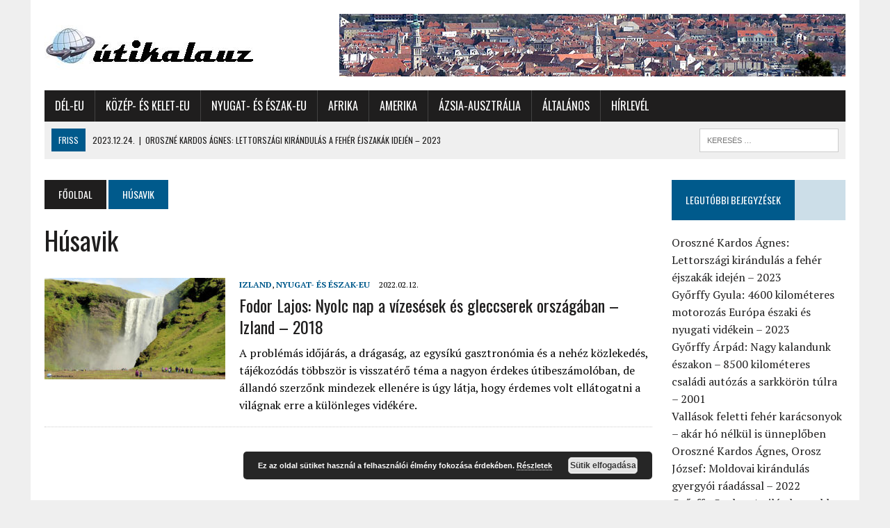

--- FILE ---
content_type: text/html; charset=UTF-8
request_url: http://www.utikalauz.hu/tag/husavik/
body_size: 12277
content:
<!DOCTYPE html>
<html class="no-js" lang="hu-HU">
<head>
<meta charset="UTF-8">
<meta name="viewport" content="width=device-width, initial-scale=1.0">
<link rel="profile" href="http://gmpg.org/xfn/11" />
<link rel="pingback" href="http://www.utikalauz.hu/xmlrpc.php" />
<title>Húsavik &#8211; Útikalauz</title>
<meta name='robots' content='max-image-preview:large' />
	<style>img:is([sizes="auto" i], [sizes^="auto," i]) { contain-intrinsic-size: 3000px 1500px }</style>
	<link rel='dns-prefetch' href='//fonts.googleapis.com' />
<link rel="alternate" type="application/rss+xml" title="Útikalauz &raquo; hírcsatorna" href="http://www.utikalauz.hu/feed/" />
<link rel="alternate" type="application/rss+xml" title="Útikalauz &raquo; hozzászólás hírcsatorna" href="http://www.utikalauz.hu/comments/feed/" />
<link rel="alternate" type="application/rss+xml" title="Útikalauz &raquo; Húsavik címke hírcsatorna" href="http://www.utikalauz.hu/tag/husavik/feed/" />
<script type="text/javascript">
/* <![CDATA[ */
window._wpemojiSettings = {"baseUrl":"https:\/\/s.w.org\/images\/core\/emoji\/16.0.1\/72x72\/","ext":".png","svgUrl":"https:\/\/s.w.org\/images\/core\/emoji\/16.0.1\/svg\/","svgExt":".svg","source":{"concatemoji":"http:\/\/www.utikalauz.hu\/wp-includes\/js\/wp-emoji-release.min.js?ver=6.8.3"}};
/*! This file is auto-generated */
!function(s,n){var o,i,e;function c(e){try{var t={supportTests:e,timestamp:(new Date).valueOf()};sessionStorage.setItem(o,JSON.stringify(t))}catch(e){}}function p(e,t,n){e.clearRect(0,0,e.canvas.width,e.canvas.height),e.fillText(t,0,0);var t=new Uint32Array(e.getImageData(0,0,e.canvas.width,e.canvas.height).data),a=(e.clearRect(0,0,e.canvas.width,e.canvas.height),e.fillText(n,0,0),new Uint32Array(e.getImageData(0,0,e.canvas.width,e.canvas.height).data));return t.every(function(e,t){return e===a[t]})}function u(e,t){e.clearRect(0,0,e.canvas.width,e.canvas.height),e.fillText(t,0,0);for(var n=e.getImageData(16,16,1,1),a=0;a<n.data.length;a++)if(0!==n.data[a])return!1;return!0}function f(e,t,n,a){switch(t){case"flag":return n(e,"\ud83c\udff3\ufe0f\u200d\u26a7\ufe0f","\ud83c\udff3\ufe0f\u200b\u26a7\ufe0f")?!1:!n(e,"\ud83c\udde8\ud83c\uddf6","\ud83c\udde8\u200b\ud83c\uddf6")&&!n(e,"\ud83c\udff4\udb40\udc67\udb40\udc62\udb40\udc65\udb40\udc6e\udb40\udc67\udb40\udc7f","\ud83c\udff4\u200b\udb40\udc67\u200b\udb40\udc62\u200b\udb40\udc65\u200b\udb40\udc6e\u200b\udb40\udc67\u200b\udb40\udc7f");case"emoji":return!a(e,"\ud83e\udedf")}return!1}function g(e,t,n,a){var r="undefined"!=typeof WorkerGlobalScope&&self instanceof WorkerGlobalScope?new OffscreenCanvas(300,150):s.createElement("canvas"),o=r.getContext("2d",{willReadFrequently:!0}),i=(o.textBaseline="top",o.font="600 32px Arial",{});return e.forEach(function(e){i[e]=t(o,e,n,a)}),i}function t(e){var t=s.createElement("script");t.src=e,t.defer=!0,s.head.appendChild(t)}"undefined"!=typeof Promise&&(o="wpEmojiSettingsSupports",i=["flag","emoji"],n.supports={everything:!0,everythingExceptFlag:!0},e=new Promise(function(e){s.addEventListener("DOMContentLoaded",e,{once:!0})}),new Promise(function(t){var n=function(){try{var e=JSON.parse(sessionStorage.getItem(o));if("object"==typeof e&&"number"==typeof e.timestamp&&(new Date).valueOf()<e.timestamp+604800&&"object"==typeof e.supportTests)return e.supportTests}catch(e){}return null}();if(!n){if("undefined"!=typeof Worker&&"undefined"!=typeof OffscreenCanvas&&"undefined"!=typeof URL&&URL.createObjectURL&&"undefined"!=typeof Blob)try{var e="postMessage("+g.toString()+"("+[JSON.stringify(i),f.toString(),p.toString(),u.toString()].join(",")+"));",a=new Blob([e],{type:"text/javascript"}),r=new Worker(URL.createObjectURL(a),{name:"wpTestEmojiSupports"});return void(r.onmessage=function(e){c(n=e.data),r.terminate(),t(n)})}catch(e){}c(n=g(i,f,p,u))}t(n)}).then(function(e){for(var t in e)n.supports[t]=e[t],n.supports.everything=n.supports.everything&&n.supports[t],"flag"!==t&&(n.supports.everythingExceptFlag=n.supports.everythingExceptFlag&&n.supports[t]);n.supports.everythingExceptFlag=n.supports.everythingExceptFlag&&!n.supports.flag,n.DOMReady=!1,n.readyCallback=function(){n.DOMReady=!0}}).then(function(){return e}).then(function(){var e;n.supports.everything||(n.readyCallback(),(e=n.source||{}).concatemoji?t(e.concatemoji):e.wpemoji&&e.twemoji&&(t(e.twemoji),t(e.wpemoji)))}))}((window,document),window._wpemojiSettings);
/* ]]> */
</script>
<link rel='stylesheet' id='wordpress-language-css' href='http://www.utikalauz.hu/wp-content/plugins/wordpress-language/res/css/style.css?ver=1.2.1' type='text/css' media='all' />
<style id='wp-emoji-styles-inline-css' type='text/css'>

	img.wp-smiley, img.emoji {
		display: inline !important;
		border: none !important;
		box-shadow: none !important;
		height: 1em !important;
		width: 1em !important;
		margin: 0 0.07em !important;
		vertical-align: -0.1em !important;
		background: none !important;
		padding: 0 !important;
	}
</style>
<link rel='stylesheet' id='mh-style-css' href='http://www.utikalauz.hu/wp-content/themes/mh_newsdesk/style.css?ver=1.2.2' type='text/css' media='all' />
<link rel='stylesheet' id='mh-font-awesome-css' href='http://www.utikalauz.hu/wp-content/themes/mh_newsdesk/includes/font-awesome.min.css' type='text/css' media='all' />
<link rel='stylesheet' id='mh-google-fonts-css' href='https://fonts.googleapis.com/css?family=PT+Serif:300,400,400italic,600,700%7cOswald:300,400,400italic,600,700' type='text/css' media='all' />
<script type="text/javascript" src="http://www.utikalauz.hu/wp-includes/js/jquery/jquery.min.js?ver=3.7.1" id="jquery-core-js"></script>
<script type="text/javascript" src="http://www.utikalauz.hu/wp-includes/js/jquery/jquery-migrate.min.js?ver=3.4.1" id="jquery-migrate-js"></script>
<script type="text/javascript" src="http://www.utikalauz.hu/wp-content/themes/mh_newsdesk/js/scripts.js?ver=6.8.3" id="mh-scripts-js"></script>
<link rel="https://api.w.org/" href="http://www.utikalauz.hu/wp-json/" /><link rel="alternate" title="JSON" type="application/json" href="http://www.utikalauz.hu/wp-json/wp/v2/tags/469" /><link rel="EditURI" type="application/rsd+xml" title="RSD" href="http://www.utikalauz.hu/xmlrpc.php?rsd" />
<meta name="generator" content="WordPress 6.8.3" />
<!--[if lt IE 9]>
<script src="http://www.utikalauz.hu/wp-content/themes/mh_newsdesk/js/css3-mediaqueries.js"></script>
<![endif]-->
<link rel="icon" href="http://www.utikalauz.hu/wp-content/uploads/2016/01/cropped-utikalauz70x70-32x32.gif" sizes="32x32" />
<link rel="icon" href="http://www.utikalauz.hu/wp-content/uploads/2016/01/cropped-utikalauz70x70-192x192.gif" sizes="192x192" />
<link rel="apple-touch-icon" href="http://www.utikalauz.hu/wp-content/uploads/2016/01/cropped-utikalauz70x70-180x180.gif" />
<meta name="msapplication-TileImage" content="http://www.utikalauz.hu/wp-content/uploads/2016/01/cropped-utikalauz70x70-270x270.gif" />
</head>
<body class="archive tag tag-husavik tag-469 wp-theme-mh_newsdesk mh-right-sb">
<div id="mh-wrapper">
<header class="mh-header">
	<div class="header-wrap clearfix">
				<div class="mh-col mh-1-3 header-logo">
			<a href="http://www.utikalauz.hu/" title="Útikalauz" rel="home">
<div class="logo-wrap" role="banner">
<img src="http://www.utikalauz.hu/wp-content/uploads/2016/02/cropped-Utikalauz-gomb2.jpg" height="81" width="300" alt="Útikalauz" />
</div>
</a>
		</div>
		<aside id="text-15" class="mh-col mh-2-3 widget_text"><div class="header-ad">			<div class="textwidget"><img src="http://www.utikalauz.hu/kepek/fej/Sopron.jpg" order="0"></div>
		</div></aside>	</div>
	<div class="header-menu clearfix">
		<nav class="main-nav clearfix">
			<div class="menu-fomenu-container"><ul id="menu-fomenu" class="menu"><li id="menu-item-28" class="menu-item menu-item-type-taxonomy menu-item-object-category menu-item-has-children menu-item-28"><a href="http://www.utikalauz.hu/./del-eu/">Dél-Eu</a>
<ul class="sub-menu">
	<li id="menu-item-1725" class="menu-item menu-item-type-taxonomy menu-item-object-category menu-item-1725"><a href="http://www.utikalauz.hu/./albania_/">Albánia</a></li>
	<li id="menu-item-1726" class="menu-item menu-item-type-taxonomy menu-item-object-category menu-item-1726"><a href="http://www.utikalauz.hu/./bosznia-hercegovina_/">Bosznia-Hercegovina</a></li>
	<li id="menu-item-1727" class="menu-item menu-item-type-taxonomy menu-item-object-category menu-item-1727"><a href="http://www.utikalauz.hu/./bulgaria_/">Bulgária</a></li>
	<li id="menu-item-1728" class="menu-item menu-item-type-taxonomy menu-item-object-category menu-item-1728"><a href="http://www.utikalauz.hu/./ciprus_/">Ciprus</a></li>
	<li id="menu-item-1729" class="menu-item menu-item-type-taxonomy menu-item-object-category menu-item-1729"><a href="http://www.utikalauz.hu/./gibraltar_/">Gibraltár</a></li>
	<li id="menu-item-1730" class="menu-item menu-item-type-taxonomy menu-item-object-category menu-item-1730"><a href="http://www.utikalauz.hu/./gorogorszag_/">Görögország</a></li>
	<li id="menu-item-1731" class="menu-item menu-item-type-taxonomy menu-item-object-category menu-item-1731"><a href="http://www.utikalauz.hu/./horvatorszag_/">Horvátország</a></li>
	<li id="menu-item-1732" class="menu-item menu-item-type-taxonomy menu-item-object-category menu-item-1732"><a href="http://www.utikalauz.hu/./macedonia_/">Macedónia</a></li>
	<li id="menu-item-1733" class="menu-item menu-item-type-taxonomy menu-item-object-category menu-item-1733"><a href="http://www.utikalauz.hu/./malta_/">Málta</a></li>
	<li id="menu-item-1734" class="menu-item menu-item-type-taxonomy menu-item-object-category menu-item-1734"><a href="http://www.utikalauz.hu/./marokko_/">Marokkó</a></li>
	<li id="menu-item-1735" class="menu-item menu-item-type-taxonomy menu-item-object-category menu-item-1735"><a href="http://www.utikalauz.hu/./montenegro_/">Montenegró</a></li>
	<li id="menu-item-1736" class="menu-item menu-item-type-taxonomy menu-item-object-category menu-item-1736"><a href="http://www.utikalauz.hu/./olaszorszag_/">Olaszország</a></li>
	<li id="menu-item-1737" class="menu-item menu-item-type-taxonomy menu-item-object-category menu-item-1737"><a href="http://www.utikalauz.hu/./portugalia_/">Portugália</a></li>
	<li id="menu-item-1738" class="menu-item menu-item-type-taxonomy menu-item-object-category menu-item-1738"><a href="http://www.utikalauz.hu/./spanyolorszag_/">Spanyolország</a></li>
	<li id="menu-item-1739" class="menu-item menu-item-type-taxonomy menu-item-object-category menu-item-1739"><a href="http://www.utikalauz.hu/./szerbia_/">Szerbia</a></li>
	<li id="menu-item-1740" class="menu-item menu-item-type-taxonomy menu-item-object-category menu-item-1740"><a href="http://www.utikalauz.hu/./szlovenia_/">Szlovénia</a></li>
</ul>
</li>
<li id="menu-item-29" class="menu-item menu-item-type-taxonomy menu-item-object-category menu-item-has-children menu-item-29"><a href="http://www.utikalauz.hu/./kozep-es-kelet-eu/">Közép- és Kelet-Eu</a>
<ul class="sub-menu">
	<li id="menu-item-1716" class="menu-item menu-item-type-taxonomy menu-item-object-category menu-item-1716"><a href="http://www.utikalauz.hu/./ausztria_/">Ausztria</a></li>
	<li id="menu-item-1717" class="menu-item menu-item-type-taxonomy menu-item-object-category menu-item-1717"><a href="http://www.utikalauz.hu/./csehorszag_/">Csehország</a></li>
	<li id="menu-item-1718" class="menu-item menu-item-type-taxonomy menu-item-object-category menu-item-1718"><a href="http://www.utikalauz.hu/./gruzia_/">Grúzia</a></li>
	<li id="menu-item-1719" class="menu-item menu-item-type-taxonomy menu-item-object-category menu-item-1719"><a href="http://www.utikalauz.hu/./lengyelorszag_/">Lengyelország</a></li>
	<li id="menu-item-1720" class="menu-item menu-item-type-taxonomy menu-item-object-category menu-item-1720"><a href="http://www.utikalauz.hu/./magyarorszag_/">Magyarország</a></li>
	<li id="menu-item-6507" class="menu-item menu-item-type-taxonomy menu-item-object-category menu-item-6507"><a href="http://www.utikalauz.hu/./moldova/">Moldova</a></li>
	<li id="menu-item-1721" class="menu-item menu-item-type-taxonomy menu-item-object-category menu-item-1721"><a href="http://www.utikalauz.hu/./oroszorszag_/">Oroszország</a></li>
	<li id="menu-item-1722" class="menu-item menu-item-type-taxonomy menu-item-object-category menu-item-1722"><a href="http://www.utikalauz.hu/./romania_/">Románia</a></li>
	<li id="menu-item-1723" class="menu-item menu-item-type-taxonomy menu-item-object-category menu-item-1723"><a href="http://www.utikalauz.hu/./szlovakia_/">Szlovákia</a></li>
	<li id="menu-item-1724" class="menu-item menu-item-type-taxonomy menu-item-object-category menu-item-1724"><a href="http://www.utikalauz.hu/./ukrajna_/">Ukrajna</a></li>
</ul>
</li>
<li id="menu-item-30" class="menu-item menu-item-type-taxonomy menu-item-object-category menu-item-has-children menu-item-30"><a href="http://www.utikalauz.hu/./nyugat-es-eszak-eu/">Nyugat- és Észak-Eu</a>
<ul class="sub-menu">
	<li id="menu-item-1741" class="menu-item menu-item-type-taxonomy menu-item-object-category menu-item-1741"><a href="http://www.utikalauz.hu/./andorra_/">Andorra</a></li>
	<li id="menu-item-1742" class="menu-item menu-item-type-taxonomy menu-item-object-category menu-item-1742"><a href="http://www.utikalauz.hu/./belgium_/">Belgium</a></li>
	<li id="menu-item-1743" class="menu-item menu-item-type-taxonomy menu-item-object-category menu-item-1743"><a href="http://www.utikalauz.hu/./dania_/">Dánia</a></li>
	<li id="menu-item-1744" class="menu-item menu-item-type-taxonomy menu-item-object-category menu-item-1744"><a href="http://www.utikalauz.hu/./esztorszag_/">Észtország</a></li>
	<li id="menu-item-1745" class="menu-item menu-item-type-taxonomy menu-item-object-category menu-item-1745"><a href="http://www.utikalauz.hu/./finnorszag_/">Finnország</a></li>
	<li id="menu-item-1746" class="menu-item menu-item-type-taxonomy menu-item-object-category menu-item-1746"><a href="http://www.utikalauz.hu/./franciaorszag_/">Franciaország</a></li>
	<li id="menu-item-1747" class="menu-item menu-item-type-taxonomy menu-item-object-category menu-item-1747"><a href="http://www.utikalauz.hu/./hollandia_/">Hollandia</a></li>
	<li id="menu-item-1748" class="menu-item menu-item-type-taxonomy menu-item-object-category menu-item-1748"><a href="http://www.utikalauz.hu/./irorszag_/">Írország</a></li>
	<li id="menu-item-1749" class="menu-item menu-item-type-taxonomy menu-item-object-category menu-item-1749"><a href="http://www.utikalauz.hu/./izland_/">Izland</a></li>
	<li id="menu-item-1750" class="menu-item menu-item-type-taxonomy menu-item-object-category menu-item-1750"><a href="http://www.utikalauz.hu/./lettorszag_/">Lettország</a></li>
	<li id="menu-item-1751" class="menu-item menu-item-type-taxonomy menu-item-object-category menu-item-1751"><a href="http://www.utikalauz.hu/./litvania_/">Litvánia</a></li>
	<li id="menu-item-1752" class="menu-item menu-item-type-taxonomy menu-item-object-category menu-item-1752"><a href="http://www.utikalauz.hu/./luxemburg_/">Luxemburg</a></li>
	<li id="menu-item-1753" class="menu-item menu-item-type-taxonomy menu-item-object-category menu-item-1753"><a href="http://www.utikalauz.hu/./nagy-britannia_/">Nagy-Britannia</a></li>
	<li id="menu-item-1754" class="menu-item menu-item-type-taxonomy menu-item-object-category menu-item-1754"><a href="http://www.utikalauz.hu/./nemetorszag_/">Németország</a></li>
	<li id="menu-item-1755" class="menu-item menu-item-type-taxonomy menu-item-object-category menu-item-1755"><a href="http://www.utikalauz.hu/./norvegia_/">Norvégia</a></li>
	<li id="menu-item-1756" class="menu-item menu-item-type-taxonomy menu-item-object-category menu-item-1756"><a href="http://www.utikalauz.hu/./svajc_/">Svájc</a></li>
	<li id="menu-item-1757" class="menu-item menu-item-type-taxonomy menu-item-object-category menu-item-1757"><a href="http://www.utikalauz.hu/./svedorszag_/">Svédország</a></li>
</ul>
</li>
<li id="menu-item-24" class="menu-item menu-item-type-taxonomy menu-item-object-category menu-item-has-children menu-item-24"><a href="http://www.utikalauz.hu/./afrika/">Afrika</a>
<ul class="sub-menu">
	<li id="menu-item-1758" class="menu-item menu-item-type-taxonomy menu-item-object-category menu-item-1758"><a href="http://www.utikalauz.hu/./del-afrika_/">Dél-Afrika</a></li>
	<li id="menu-item-1759" class="menu-item menu-item-type-taxonomy menu-item-object-category menu-item-1759"><a href="http://www.utikalauz.hu/./egyiptom_/">Egyiptom</a></li>
	<li id="menu-item-1760" class="menu-item menu-item-type-taxonomy menu-item-object-category menu-item-1760"><a href="http://www.utikalauz.hu/./emiratusok-dubai_/">Emirátusok &#8211; Dubai</a></li>
	<li id="menu-item-1761" class="menu-item menu-item-type-taxonomy menu-item-object-category menu-item-1761"><a href="http://www.utikalauz.hu/./kamerun_/">Kamerun</a></li>
	<li id="menu-item-1762" class="menu-item menu-item-type-taxonomy menu-item-object-category menu-item-1762"><a href="http://www.utikalauz.hu/./kenya_/">Kenya</a></li>
	<li id="menu-item-1763" class="menu-item menu-item-type-taxonomy menu-item-object-category menu-item-1763"><a href="http://www.utikalauz.hu/./laosz_/">Laosz</a></li>
	<li id="menu-item-1764" class="menu-item menu-item-type-taxonomy menu-item-object-category menu-item-1764"><a href="http://www.utikalauz.hu/./libia_/">Líbia</a></li>
	<li id="menu-item-1765" class="menu-item menu-item-type-taxonomy menu-item-object-category menu-item-1765"><a href="http://www.utikalauz.hu/./mozambik_/">Mozambik</a></li>
	<li id="menu-item-1766" class="menu-item menu-item-type-taxonomy menu-item-object-category menu-item-1766"><a href="http://www.utikalauz.hu/./namibia_/">Namíbia</a></li>
	<li id="menu-item-6371" class="menu-item menu-item-type-taxonomy menu-item-object-category menu-item-6371"><a href="http://www.utikalauz.hu/./seychelle/">Seychelle-szigetek</a></li>
	<li id="menu-item-1767" class="menu-item menu-item-type-taxonomy menu-item-object-category menu-item-1767"><a href="http://www.utikalauz.hu/./szudan_/">Szudán</a></li>
	<li id="menu-item-1768" class="menu-item menu-item-type-taxonomy menu-item-object-category menu-item-1768"><a href="http://www.utikalauz.hu/./szvazifold_/">Szváziföld</a></li>
	<li id="menu-item-1769" class="menu-item menu-item-type-taxonomy menu-item-object-category menu-item-1769"><a href="http://www.utikalauz.hu/./tanzania_/">Tanzánia</a></li>
	<li id="menu-item-1770" class="menu-item menu-item-type-taxonomy menu-item-object-category menu-item-1770"><a href="http://www.utikalauz.hu/./tunezia_/">Tunézia</a></li>
</ul>
</li>
<li id="menu-item-26" class="menu-item menu-item-type-taxonomy menu-item-object-category menu-item-has-children menu-item-26"><a href="http://www.utikalauz.hu/./amerika_/">Amerika</a>
<ul class="sub-menu">
	<li id="menu-item-1771" class="menu-item menu-item-type-taxonomy menu-item-object-category menu-item-1771"><a href="http://www.utikalauz.hu/./brazilia_/">Brazília</a></li>
	<li id="menu-item-1772" class="menu-item menu-item-type-taxonomy menu-item-object-category menu-item-1772"><a href="http://www.utikalauz.hu/./chile_/">Chile</a></li>
	<li id="menu-item-1773" class="menu-item menu-item-type-taxonomy menu-item-object-category menu-item-1773"><a href="http://www.utikalauz.hu/./costa-rica_/">Costa Rica</a></li>
	<li id="menu-item-1774" class="menu-item menu-item-type-taxonomy menu-item-object-category menu-item-1774"><a href="http://www.utikalauz.hu/./kanada_/">Kanada</a></li>
	<li id="menu-item-1775" class="menu-item menu-item-type-taxonomy menu-item-object-category menu-item-1775"><a href="http://www.utikalauz.hu/./karib-tenger_/">Karib-tenger</a></li>
	<li id="menu-item-1776" class="menu-item menu-item-type-taxonomy menu-item-object-category menu-item-1776"><a href="http://www.utikalauz.hu/./kuba_/">Kuba</a></li>
	<li id="menu-item-1777" class="menu-item menu-item-type-taxonomy menu-item-object-category menu-item-1777"><a href="http://www.utikalauz.hu/./mexiko_/">Mexikó</a></li>
	<li id="menu-item-1778" class="menu-item menu-item-type-taxonomy menu-item-object-category menu-item-1778"><a href="http://www.utikalauz.hu/./peru_/">Peru</a></li>
	<li id="menu-item-1779" class="menu-item menu-item-type-taxonomy menu-item-object-category menu-item-1779"><a href="http://www.utikalauz.hu/./uruguay_/">Uruguay</a></li>
	<li id="menu-item-1780" class="menu-item menu-item-type-taxonomy menu-item-object-category menu-item-1780"><a href="http://www.utikalauz.hu/./usa_/">USA</a></li>
</ul>
</li>
<li id="menu-item-27" class="menu-item menu-item-type-taxonomy menu-item-object-category menu-item-has-children menu-item-27"><a href="http://www.utikalauz.hu/./azsia-ausztralia/">Ázsia-Ausztrália</a>
<ul class="sub-menu">
	<li id="menu-item-1781" class="menu-item menu-item-type-taxonomy menu-item-object-category menu-item-1781"><a href="http://www.utikalauz.hu/./ausztralia_/">Ausztrália</a></li>
	<li id="menu-item-4409" class="menu-item menu-item-type-taxonomy menu-item-object-category menu-item-4409"><a href="http://www.utikalauz.hu/./francia-polinezia/">Francia Polinézia</a></li>
	<li id="menu-item-1782" class="menu-item menu-item-type-taxonomy menu-item-object-category menu-item-1782"><a href="http://www.utikalauz.hu/./india_/">India</a></li>
	<li id="menu-item-1783" class="menu-item menu-item-type-taxonomy menu-item-object-category menu-item-1783"><a href="http://www.utikalauz.hu/./indonezia_/">Indonézia</a></li>
	<li id="menu-item-1784" class="menu-item menu-item-type-taxonomy menu-item-object-category menu-item-1784"><a href="http://www.utikalauz.hu/./iran_/">Irán</a></li>
	<li id="menu-item-1785" class="menu-item menu-item-type-taxonomy menu-item-object-category menu-item-1785"><a href="http://www.utikalauz.hu/./izrael_/">Izrael</a></li>
	<li id="menu-item-1786" class="menu-item menu-item-type-taxonomy menu-item-object-category menu-item-1786"><a href="http://www.utikalauz.hu/./japan_/">Japán</a></li>
	<li id="menu-item-1787" class="menu-item menu-item-type-taxonomy menu-item-object-category menu-item-1787"><a href="http://www.utikalauz.hu/./jordania_/">Jordánia</a></li>
	<li id="menu-item-1788" class="menu-item menu-item-type-taxonomy menu-item-object-category menu-item-1788"><a href="http://www.utikalauz.hu/./kambodzsa_/">Kambodzsa</a></li>
	<li id="menu-item-1789" class="menu-item menu-item-type-taxonomy menu-item-object-category menu-item-1789"><a href="http://www.utikalauz.hu/./kina-hong-kong_/">Kína &#8211; Hong Kong</a></li>
	<li id="menu-item-1790" class="menu-item menu-item-type-taxonomy menu-item-object-category menu-item-1790"><a href="http://www.utikalauz.hu/./libanon_/">Libanon</a></li>
	<li id="menu-item-1791" class="menu-item menu-item-type-taxonomy menu-item-object-category menu-item-1791"><a href="http://www.utikalauz.hu/./malajzia_/">Malajzia</a></li>
	<li id="menu-item-1792" class="menu-item menu-item-type-taxonomy menu-item-object-category menu-item-1792"><a href="http://www.utikalauz.hu/./maldiv-szigetek_/">Maldív-szigetek</a></li>
	<li id="menu-item-1793" class="menu-item menu-item-type-taxonomy menu-item-object-category menu-item-1793"><a href="http://www.utikalauz.hu/./sri-lanka_/">Sri Lanka</a></li>
	<li id="menu-item-1794" class="menu-item menu-item-type-taxonomy menu-item-object-category menu-item-1794"><a href="http://www.utikalauz.hu/./szingapur_/">Szingapúr</a></li>
	<li id="menu-item-1795" class="menu-item menu-item-type-taxonomy menu-item-object-category menu-item-1795"><a href="http://www.utikalauz.hu/./sziria_/">Szíria</a></li>
	<li id="menu-item-1796" class="menu-item menu-item-type-taxonomy menu-item-object-category menu-item-1796"><a href="http://www.utikalauz.hu/./thaifold_/">Thaiföld</a></li>
	<li id="menu-item-1797" class="menu-item menu-item-type-taxonomy menu-item-object-category menu-item-1797"><a href="http://www.utikalauz.hu/./torokorszag_/">Törökország</a></li>
	<li id="menu-item-1798" class="menu-item menu-item-type-taxonomy menu-item-object-category menu-item-1798"><a href="http://www.utikalauz.hu/./uj-zeland_/">Új-Zéland</a></li>
	<li id="menu-item-1799" class="menu-item menu-item-type-taxonomy menu-item-object-category menu-item-1799"><a href="http://www.utikalauz.hu/./vietnam_/">Vietnám</a></li>
</ul>
</li>
<li id="menu-item-25" class="menu-item menu-item-type-taxonomy menu-item-object-category menu-item-25"><a href="http://www.utikalauz.hu/./altalanos/">Általános</a></li>
<li id="menu-item-1987" class="menu-item menu-item-type-post_type menu-item-object-page menu-item-1987"><a href="http://www.utikalauz.hu/hirlevel/">Hírlevél</a></li>
</ul></div>		</nav>
		<div class="header-sub clearfix">
							<div id="ticker" class="news-ticker mh-col mh-2-3 clearfix">
			<span class="ticker-title">
			FRISS		</span>
		<ul class="ticker-content">			<li class="ticker-item">
				<a class="ticker-item-link" href="http://www.utikalauz.hu/nyugat-es-eszak-eu/oroszne-kardos-agnes-lettorszagi-kirandulas-a-feher-ejszakak-idejen-2023/" title="Oroszné Kardos Ágnes: Lettországi kirándulás a fehér éjszakák idején &#8211; 2023">
					<span class="ticker-item-date">2023.12.24.</span>
					<span class="ticker-item-separator">|</span>
					<span class="ticker-item-title">Oroszné Kardos Ágnes: Lettországi kirándulás a fehér éjszakák idején &#8211; 2023</span>
				</a>
			</li>			<li class="ticker-item">
				<a class="ticker-item-link" href="http://www.utikalauz.hu/nyugat-es-eszak-eu/negyezer-hatszaz-kilometeres-motorozas-europa-eszaki-es-nyugati-videkein-2023/" title="Győrffy Gyula: 4600 kilométeres motorozás Európa északi és nyugati vidékein &#8211; 2023">
					<span class="ticker-item-date">2023.12.09.</span>
					<span class="ticker-item-separator">|</span>
					<span class="ticker-item-title">Győrffy Gyula: 4600 kilométeres motorozás Európa északi és nyugati vidékein &#8211; 2023</span>
				</a>
			</li>			<li class="ticker-item">
				<a class="ticker-item-link" href="http://www.utikalauz.hu/nyugat-es-eszak-eu/gyorffy_arpad_nagy_utazasunk_eszakon_-_avagy_rovid_flort_skandinaviaval_-_2001/" title="Győrffy Árpád: Nagy kalandunk északon &#8211; 8500 kilométeres családi autózás a sarkkörön túlra &#8211; 2001">
					<span class="ticker-item-date">2023.11.17.</span>
					<span class="ticker-item-separator">|</span>
					<span class="ticker-item-title">Győrffy Árpád: Nagy kalandunk északon &#8211; 8500 kilométeres családi autózás a sarkkörön túlra &#8211; 2001</span>
				</a>
			</li>			<li class="ticker-item">
				<a class="ticker-item-link" href="http://www.utikalauz.hu/altalanos/vallasok-feletti-feher-karacsonyok-akar-ho-nelkul-is-unneploben/" title="Vallások feletti fehér karácsonyok &#8211; akár hó nélkül is ünneplőben">
					<span class="ticker-item-date">2022.12.21.</span>
					<span class="ticker-item-separator">|</span>
					<span class="ticker-item-title">Vallások feletti fehér karácsonyok &#8211; akár hó nélkül is ünneplőben</span>
				</a>
			</li>			<li class="ticker-item">
				<a class="ticker-item-link" href="http://www.utikalauz.hu/kozep-es-kelet-eu/oroszne-kardos-agnes-orosz-jozsef-moldovai-kirandulas-gyergyoi-raadassal-2022-moldova-romania/" title="Oroszné Kardos Ágnes, Orosz József:  Moldovai kirándulás gyergyói ráadással &#8211; 2022">
					<span class="ticker-item-date">2022.12.11.</span>
					<span class="ticker-item-separator">|</span>
					<span class="ticker-item-title">Oroszné Kardos Ágnes, Orosz József:  Moldovai kirándulás gyergyói ráadással &#8211; 2022</span>
				</a>
			</li>			<li class="ticker-item">
				<a class="ticker-item-link" href="http://www.utikalauz.hu/afrika/gyorffy-gyula-a-vilag-legszebb-szigetei-i-seychelle-szigetek-2022/" title="Győrffy Gyula &#8211; A világ legszebb szigetei I. &#8211; Seychelle-szigetek &#8211; 2022">
					<span class="ticker-item-date">2022.03.08.</span>
					<span class="ticker-item-separator">|</span>
					<span class="ticker-item-title">Győrffy Gyula &#8211; A világ legszebb szigetei I. &#8211; Seychelle-szigetek &#8211; 2022</span>
				</a>
			</li>			<li class="ticker-item">
				<a class="ticker-item-link" href="http://www.utikalauz.hu/azsia-ausztralia/gal-zoltan-gyorgy-az-oszi-japan-a-hegyeket-jarva-2017/" title="Gál Zoltán György: Az őszi Japán a hegyeket járva &#8211; 2017">
					<span class="ticker-item-date">2022.02.26.</span>
					<span class="ticker-item-separator">|</span>
					<span class="ticker-item-title">Gál Zoltán György: Az őszi Japán a hegyeket járva &#8211; 2017</span>
				</a>
			</li>			<li class="ticker-item">
				<a class="ticker-item-link" href="http://www.utikalauz.hu/kozep-es-kelet-eu/ligeti-zsuzsa-delnyugati-szomszedolas-horvatorszag-szlovenia-ausztria-2021/" title="Ligeti Zsuzsa: Délnyugati szomszédolás &#8211; Horvátország, Szlovénia, Ausztria &#8211; 2021">
					<span class="ticker-item-date">2022.02.24.</span>
					<span class="ticker-item-separator">|</span>
					<span class="ticker-item-title">Ligeti Zsuzsa: Délnyugati szomszédolás &#8211; Horvátország, Szlovénia, Ausztria &#8211; 2021</span>
				</a>
			</li>			<li class="ticker-item">
				<a class="ticker-item-link" href="http://www.utikalauz.hu/nyugat-es-eszak-eu/fodor-lajos-nyolc-nap-az-amerikai-es-az-europai-kontinens-hataran-izland-2018/" title="Fodor Lajos: Nyolc nap a vízesések és gleccserek országában &#8211; Izland &#8211; 2018">
					<span class="ticker-item-date">2022.02.12.</span>
					<span class="ticker-item-separator">|</span>
					<span class="ticker-item-title">Fodor Lajos: Nyolc nap a vízesések és gleccserek országában &#8211; Izland &#8211; 2018</span>
				</a>
			</li>			<li class="ticker-item">
				<a class="ticker-item-link" href="http://www.utikalauz.hu/kozep-es-kelet-eu/ligeti-zsuzsa-harom-nap-az-ormansagban-es-villanyban-magyarorszag-2021/" title="Ligeti Zsuzsa: Három nap az Ormánságban és Villányban &#8211; Magyarország &#8211; 2021">
					<span class="ticker-item-date">2022.01.30.</span>
					<span class="ticker-item-separator">|</span>
					<span class="ticker-item-title">Ligeti Zsuzsa: Három nap az Ormánságban és Villányban &#8211; Magyarország &#8211; 2021</span>
				</a>
			</li>	</ul>
</div>						<aside class="mh-col mh-1-3 header-search">
				<form role="search" method="get" class="search-form" action="http://www.utikalauz.hu/">
				<label>
					<span class="screen-reader-text">Keresés:</span>
					<input type="search" class="search-field" placeholder="Keresés &hellip;" value="" name="s" />
				</label>
				<input type="submit" class="search-submit" value="Keresés" />
			</form>			</aside>
		</div>
	</div>
</header><div class="mh-section mh-group">
	<div id="main-content" class="mh-loop"><nav class="breadcrumb"><span itemscope itemtype="http://data-vocabulary.org/Breadcrumb"><a href="http://www.utikalauz.hu" itemprop="url" class="bc-home"><span itemprop="title">Főoldal</span></a></span> <span class="bc-text">Húsavik</span></nav>
<h1 class="page-title">Húsavik</h1>
<article class="content-list clearfix post-6225 post type-post status-publish format-standard has-post-thumbnail hentry category-izland_ category-nyugat-es-eszak-eu tag-akureyri tag-hofn tag-husavik tag-izland tag-pingvellir tag-reykjavik tag-skogafoss tag-utibeszamolo">
	<div class="content-thumb content-list-thumb">
		<a href="http://www.utikalauz.hu/nyugat-es-eszak-eu/fodor-lajos-nyolc-nap-az-amerikai-es-az-europai-kontinens-hataran-izland-2018/" title="Fodor Lajos: Nyolc nap a vízesések és gleccserek országában &#8211; Izland &#8211; 2018"><img width="260" height="146" src="http://www.utikalauz.hu/wp-content/uploads/2022/02/Skogafoss-utikalauz-hu-Fodor_Lajos-260x146.jpg" class="attachment-content-list size-content-list wp-post-image" alt="" decoding="async" srcset="http://www.utikalauz.hu/wp-content/uploads/2022/02/Skogafoss-utikalauz-hu-Fodor_Lajos-260x146.jpg 260w, http://www.utikalauz.hu/wp-content/uploads/2022/02/Skogafoss-utikalauz-hu-Fodor_Lajos-768x432.jpg 768w, http://www.utikalauz.hu/wp-content/uploads/2022/02/Skogafoss-utikalauz-hu-Fodor_Lajos-777x437.jpg 777w, http://www.utikalauz.hu/wp-content/uploads/2022/02/Skogafoss-utikalauz-hu-Fodor_Lajos-180x101.jpg 180w, http://www.utikalauz.hu/wp-content/uploads/2022/02/Skogafoss-utikalauz-hu-Fodor_Lajos-373x210.jpg 373w, http://www.utikalauz.hu/wp-content/uploads/2022/02/Skogafoss-utikalauz-hu-Fodor_Lajos-120x67.jpg 120w, http://www.utikalauz.hu/wp-content/uploads/2022/02/Skogafoss-utikalauz-hu-Fodor_Lajos.jpg 1000w" sizes="(max-width: 260px) 100vw, 260px" />		</a>
	</div>
	<header class="content-list-header">
		<p class="entry-meta">
<span class="entry-meta-cats"><a href="http://www.utikalauz.hu/./izland_/" rel="category tag">Izland</a>, <a href="http://www.utikalauz.hu/./nyugat-es-eszak-eu/" rel="category tag">Nyugat- és Észak-Eu</a></span>
<span class="entry-meta-date updated">2022.02.12.</span>
</p>
		<h3 class="entry-title content-list-title">
			<a href="http://www.utikalauz.hu/nyugat-es-eszak-eu/fodor-lajos-nyolc-nap-az-amerikai-es-az-europai-kontinens-hataran-izland-2018/" title="Fodor Lajos: Nyolc nap a vízesések és gleccserek országában &#8211; Izland &#8211; 2018" rel="bookmark">
				Fodor Lajos: Nyolc nap a vízesések és gleccserek országában &#8211; Izland &#8211; 2018			</a>
		</h3>
	</header>
	<div class="content-list-excerpt">
		<p>A problémás időjárás, a drágaság, az egysíkú gasztronómia és a nehéz közlekedés, tájékozódás többször is visszatérő téma a nagyon érdekes útibeszámolóban, de állandó szerzőnk mindezek ellenére is úgy látja, hogy érdemes volt ellátogatni a világnak erre a különleges vidékére.</p>
	</div>
</article>
<hr class="mh-separator content-list-separator">	</div>
	<aside class="mh-sidebar">
	
		<div id="recent-posts-2" class="sb-widget clearfix widget_recent_entries">
		<h4 class="widget-title"><span>Legutóbbi bejegyzések</span></h4>
		<ul>
											<li>
					<a href="http://www.utikalauz.hu/nyugat-es-eszak-eu/oroszne-kardos-agnes-lettorszagi-kirandulas-a-feher-ejszakak-idejen-2023/">Oroszné Kardos Ágnes: Lettországi kirándulás a fehér éjszakák idején &#8211; 2023</a>
									</li>
											<li>
					<a href="http://www.utikalauz.hu/nyugat-es-eszak-eu/negyezer-hatszaz-kilometeres-motorozas-europa-eszaki-es-nyugati-videkein-2023/">Győrffy Gyula: 4600 kilométeres motorozás Európa északi és nyugati vidékein &#8211; 2023</a>
									</li>
											<li>
					<a href="http://www.utikalauz.hu/nyugat-es-eszak-eu/gyorffy_arpad_nagy_utazasunk_eszakon_-_avagy_rovid_flort_skandinaviaval_-_2001/">Győrffy Árpád: Nagy kalandunk északon &#8211; 8500 kilométeres családi autózás a sarkkörön túlra &#8211; 2001</a>
									</li>
											<li>
					<a href="http://www.utikalauz.hu/altalanos/vallasok-feletti-feher-karacsonyok-akar-ho-nelkul-is-unneploben/">Vallások feletti fehér karácsonyok &#8211; akár hó nélkül is ünneplőben</a>
									</li>
											<li>
					<a href="http://www.utikalauz.hu/kozep-es-kelet-eu/oroszne-kardos-agnes-orosz-jozsef-moldovai-kirandulas-gyergyoi-raadassal-2022-moldova-romania/">Oroszné Kardos Ágnes, Orosz József:  Moldovai kirándulás gyergyói ráadással &#8211; 2022</a>
									</li>
											<li>
					<a href="http://www.utikalauz.hu/afrika/gyorffy-gyula-a-vilag-legszebb-szigetei-i-seychelle-szigetek-2022/">Győrffy Gyula &#8211; A világ legszebb szigetei I. &#8211; Seychelle-szigetek &#8211; 2022</a>
									</li>
											<li>
					<a href="http://www.utikalauz.hu/azsia-ausztralia/gal-zoltan-gyorgy-az-oszi-japan-a-hegyeket-jarva-2017/">Gál Zoltán György: Az őszi Japán a hegyeket járva &#8211; 2017</a>
									</li>
											<li>
					<a href="http://www.utikalauz.hu/kozep-es-kelet-eu/ligeti-zsuzsa-delnyugati-szomszedolas-horvatorszag-szlovenia-ausztria-2021/">Ligeti Zsuzsa: Délnyugati szomszédolás &#8211; Horvátország, Szlovénia, Ausztria &#8211; 2021</a>
									</li>
											<li>
					<a href="http://www.utikalauz.hu/nyugat-es-eszak-eu/fodor-lajos-nyolc-nap-az-amerikai-es-az-europai-kontinens-hataran-izland-2018/">Fodor Lajos: Nyolc nap a vízesések és gleccserek országában &#8211; Izland &#8211; 2018</a>
									</li>
											<li>
					<a href="http://www.utikalauz.hu/kozep-es-kelet-eu/ligeti-zsuzsa-harom-nap-az-ormansagban-es-villanyban-magyarorszag-2021/">Ligeti Zsuzsa: Három nap az Ormánságban és Villányban &#8211; Magyarország &#8211; 2021</a>
									</li>
											<li>
					<a href="http://www.utikalauz.hu/azsia-ausztralia/gal-zoltan-gyorgy-oszakatol-hokkaidoig-japan-2014/">Gál Zoltán György: Oszakától Hokkaidóig &#8211; Japán &#8211; 2014</a>
									</li>
											<li>
					<a href="http://www.utikalauz.hu/kozep-es-kelet-eu/ligeti-zsuzsa-a-haranglabak-foldjen-orseg-es-gocsej-2020-magyarorszag/">Ligeti Zsuzsa: A haranglábak földjén – Őrség és Göcsej &#8211; 2020 &#8211; Magyarország</a>
									</li>
											<li>
					<a href="http://www.utikalauz.hu/del-eu/malta-festoi-helyszinek-ahonnan-varazslatos-naplementeket-lathatunk/">Málta &#8211; Festői helyszínek, ahonnan varázslatos naplementéket láthatunk</a>
									</li>
											<li>
					<a href="http://www.utikalauz.hu/kozep-es-kelet-eu/oroszne_kardos_agnes_krim_krem-jeee_-_korutazas_ukrajnaban_-_2012/">Oroszné Kardos Ágnes: Krím krém(-jeee!) &#8211; Körutazás Ukrajnában &#8211; 2012</a>
									</li>
											<li>
					<a href="http://www.utikalauz.hu/kozep-es-kelet-eu/pinter_andras_beregszasztol_csetfalvaig_-_egy_het_karpataljan_-_ukrajna_-_2009/">Pintér András: Beregszásztól Csetfalváig &#8211; egy hét Kárpátalján &#8211; Ukrajna &#8211; 2009</a>
									</li>
											<li>
					<a href="http://www.utikalauz.hu/kozep-es-kelet-eu/kozma_akos_kakos_karpatalja_i-iii_2005-2006/">Kozma Ákos (KÁkos): Kárpátalja I-III. 2005-2006</a>
									</li>
											<li>
					<a href="http://www.utikalauz.hu/kozep-es-kelet-eu/ruzsinszki_zita_ukrajnai_kalandunk_-_uzghoorod_lviv_kiev_-_2008/">Ruzsinszki Zita: Ukrajnai kalandunk &#8211; Uzghoorod, Lviv, Kiev &#8211; 2008</a>
									</li>
											<li>
					<a href="http://www.utikalauz.hu/kozep-es-kelet-eu/palinkas_balazs_karpataljai_biciklitura_-_2005/">Pálinkás Balázs: Kárpátaljai biciklitúra &#8211; 2005</a>
									</li>
											<li>
					<a href="http://www.utikalauz.hu/kozep-es-kelet-eu/kozma_akos_karpataljai_kirandulas_2006/">Kozma Ákos: Kárpátaljai kirándulás 2006</a>
									</li>
											<li>
					<a href="http://www.utikalauz.hu/kozep-es-kelet-eu/kozma_akos_a_teli_karpataljan_2006-2007/">Kozma Ákos: A téli Kárpátalján. 2006-2007</a>
									</li>
											<li>
					<a href="http://www.utikalauz.hu/kozep-es-kelet-eu/palinkas_balazs_emlekek_a_2007-es_karpataljai_bicikliturarol/">Pálinkás Balázs: Emlékek a 2007-es kárpátaljai biciklitúráról</a>
									</li>
											<li>
					<a href="http://www.utikalauz.hu/kozep-es-kelet-eu/ligeti_csakne_zsuzsa_ketezer_kilometer_galiciaban_-_ukrajna_lengyelorszag_-_2007/">Ligeti Csákné Zsuzsa: Kétezer kilométer Galíciában &#8211; Ukrajna, Lengyelország &#8211; 2007</a>
									</li>
											<li>
					<a href="http://www.utikalauz.hu/kozep-es-kelet-eu/palinkas_balazs_kirandulas_karpataljara_-_2003/">Pálinkás Balázs: Kirándulás Kárpátaljára &#8211; 2003</a>
									</li>
											<li>
					<a href="http://www.utikalauz.hu/kozep-es-kelet-eu/csabay_marton_karpatalja_-_ukrajna_-_2007/">Csabay Márton: Kárpátalja &#8211; Ukrajna &#8211; 2007</a>
									</li>
											<li>
					<a href="http://www.utikalauz.hu/afrika/gyorffy-gyula-keresztul-kasul-egyiptomban-2021-novembereben/">Győrffy Gyula &#8211; Keresztül-kasul Egyiptomban 2021 novemberében</a>
									</li>
					</ul>

		</div><div id="text-7" class="sb-widget clearfix widget_text"><h4 class="widget-title"><span>Kedves Olvasó!</span></h4>			<div class="textwidget"><a>Az Útikalauz egy 1997-től épített közösségi útikönyv, amiben mintegy ezer beszámoló és más írás olvasható a Föld minden részén tett utazásokról több mint háromszáz szerzőtől. Az írások között a fejlécből lenyitható  országválasztóval  lehet válogatni. Hibás link esetén érdemes a jobb felső részen található keresőt használni - például a szerző nevének vagy a keresett írás címének a beírásával<BR>
Győrffy Árpád szerkesztő</a></div>
		</div><div id="mh_newsdesk_facebook_page-2" class="sb-widget clearfix mh_newsdesk_facebook_page"><h4 class="widget-title"><span>Keressen minket a Facebookon</span></h4><div class="fb-page" data-href="https://www.facebook.com/utikalauz/" data-width="373" data-height="500" data-hide-cover="0" data-show-facepile="1" data-show-posts="0"></div>
</div><div id="text-3" class="sb-widget clearfix widget_text"><h4 class="widget-title"><span>Alapvető információk rólunk</span></h4>			<div class="textwidget"><a href="http://www.utikalauz.hu/impresszum/">Impresszum</a><BR><a href="http://www.utikalauz.hu/szerzoi-jogok-copyright/">Szerzői jogok</a> - 
<a href="http://www.utikalauz.hu/adatvedelmi-szabalyzat/">Adatvédelmi rend</a><BR>
-
<a href="https://hu.wordpress.org/">WordPress.org</a> </div>
		</div></aside></div>
</div>
<footer class="mh-footer">
	<div id="text-8" class="footer-ad-wrap widget_text">			<div class="textwidget"><img src="http://www.utikalauz.hu/kepek/fej/Alsosofalva.jpg" order="0">
<script type="text/javascript">

  var _gaq = _gaq || [];
  _gaq.push(['_setAccount', 'UA-8868716-3']);
  _gaq.push(['_trackPageview']);

  (function() {
    var ga = document.createElement('script'); ga.type = 'text/javascript'; ga.async = true;
    ga.src = ('https:' == document.location.protocol ? 'https://ssl' : 'http://www') + '.google-analytics.com/ga.js';
    var s = document.getElementsByTagName('script')[0]; s.parentNode.insertBefore(ga, s);
  })();

<script>
<div id="fb-root"></div>
<script async defer crossorigin="anonymous" src="https://connect.facebook.net/hu_HU/sdk.js#xfbml=1&version=v12.0" nonce="f8Bh0wOr"></script>
</div>
		</div>	<div class="wrapper-inner clearfix">
			</div>
	<div class="footer-bottom">
		<div class="wrapper-inner clearfix">
							<nav class="footer-nav clearfix">
					<div class="menu-fomenu-container"><ul id="menu-fomenu-1" class="menu"><li class="menu-item menu-item-type-taxonomy menu-item-object-category menu-item-has-children menu-item-28"><a href="http://www.utikalauz.hu/./del-eu/">Dél-Eu</a>
<ul class="sub-menu">
	<li class="menu-item menu-item-type-taxonomy menu-item-object-category menu-item-1725"><a href="http://www.utikalauz.hu/./albania_/">Albánia</a></li>
	<li class="menu-item menu-item-type-taxonomy menu-item-object-category menu-item-1726"><a href="http://www.utikalauz.hu/./bosznia-hercegovina_/">Bosznia-Hercegovina</a></li>
	<li class="menu-item menu-item-type-taxonomy menu-item-object-category menu-item-1727"><a href="http://www.utikalauz.hu/./bulgaria_/">Bulgária</a></li>
	<li class="menu-item menu-item-type-taxonomy menu-item-object-category menu-item-1728"><a href="http://www.utikalauz.hu/./ciprus_/">Ciprus</a></li>
	<li class="menu-item menu-item-type-taxonomy menu-item-object-category menu-item-1729"><a href="http://www.utikalauz.hu/./gibraltar_/">Gibraltár</a></li>
	<li class="menu-item menu-item-type-taxonomy menu-item-object-category menu-item-1730"><a href="http://www.utikalauz.hu/./gorogorszag_/">Görögország</a></li>
	<li class="menu-item menu-item-type-taxonomy menu-item-object-category menu-item-1731"><a href="http://www.utikalauz.hu/./horvatorszag_/">Horvátország</a></li>
	<li class="menu-item menu-item-type-taxonomy menu-item-object-category menu-item-1732"><a href="http://www.utikalauz.hu/./macedonia_/">Macedónia</a></li>
	<li class="menu-item menu-item-type-taxonomy menu-item-object-category menu-item-1733"><a href="http://www.utikalauz.hu/./malta_/">Málta</a></li>
	<li class="menu-item menu-item-type-taxonomy menu-item-object-category menu-item-1734"><a href="http://www.utikalauz.hu/./marokko_/">Marokkó</a></li>
	<li class="menu-item menu-item-type-taxonomy menu-item-object-category menu-item-1735"><a href="http://www.utikalauz.hu/./montenegro_/">Montenegró</a></li>
	<li class="menu-item menu-item-type-taxonomy menu-item-object-category menu-item-1736"><a href="http://www.utikalauz.hu/./olaszorszag_/">Olaszország</a></li>
	<li class="menu-item menu-item-type-taxonomy menu-item-object-category menu-item-1737"><a href="http://www.utikalauz.hu/./portugalia_/">Portugália</a></li>
	<li class="menu-item menu-item-type-taxonomy menu-item-object-category menu-item-1738"><a href="http://www.utikalauz.hu/./spanyolorszag_/">Spanyolország</a></li>
	<li class="menu-item menu-item-type-taxonomy menu-item-object-category menu-item-1739"><a href="http://www.utikalauz.hu/./szerbia_/">Szerbia</a></li>
	<li class="menu-item menu-item-type-taxonomy menu-item-object-category menu-item-1740"><a href="http://www.utikalauz.hu/./szlovenia_/">Szlovénia</a></li>
</ul>
</li>
<li class="menu-item menu-item-type-taxonomy menu-item-object-category menu-item-has-children menu-item-29"><a href="http://www.utikalauz.hu/./kozep-es-kelet-eu/">Közép- és Kelet-Eu</a>
<ul class="sub-menu">
	<li class="menu-item menu-item-type-taxonomy menu-item-object-category menu-item-1716"><a href="http://www.utikalauz.hu/./ausztria_/">Ausztria</a></li>
	<li class="menu-item menu-item-type-taxonomy menu-item-object-category menu-item-1717"><a href="http://www.utikalauz.hu/./csehorszag_/">Csehország</a></li>
	<li class="menu-item menu-item-type-taxonomy menu-item-object-category menu-item-1718"><a href="http://www.utikalauz.hu/./gruzia_/">Grúzia</a></li>
	<li class="menu-item menu-item-type-taxonomy menu-item-object-category menu-item-1719"><a href="http://www.utikalauz.hu/./lengyelorszag_/">Lengyelország</a></li>
	<li class="menu-item menu-item-type-taxonomy menu-item-object-category menu-item-1720"><a href="http://www.utikalauz.hu/./magyarorszag_/">Magyarország</a></li>
	<li class="menu-item menu-item-type-taxonomy menu-item-object-category menu-item-6507"><a href="http://www.utikalauz.hu/./moldova/">Moldova</a></li>
	<li class="menu-item menu-item-type-taxonomy menu-item-object-category menu-item-1721"><a href="http://www.utikalauz.hu/./oroszorszag_/">Oroszország</a></li>
	<li class="menu-item menu-item-type-taxonomy menu-item-object-category menu-item-1722"><a href="http://www.utikalauz.hu/./romania_/">Románia</a></li>
	<li class="menu-item menu-item-type-taxonomy menu-item-object-category menu-item-1723"><a href="http://www.utikalauz.hu/./szlovakia_/">Szlovákia</a></li>
	<li class="menu-item menu-item-type-taxonomy menu-item-object-category menu-item-1724"><a href="http://www.utikalauz.hu/./ukrajna_/">Ukrajna</a></li>
</ul>
</li>
<li class="menu-item menu-item-type-taxonomy menu-item-object-category menu-item-has-children menu-item-30"><a href="http://www.utikalauz.hu/./nyugat-es-eszak-eu/">Nyugat- és Észak-Eu</a>
<ul class="sub-menu">
	<li class="menu-item menu-item-type-taxonomy menu-item-object-category menu-item-1741"><a href="http://www.utikalauz.hu/./andorra_/">Andorra</a></li>
	<li class="menu-item menu-item-type-taxonomy menu-item-object-category menu-item-1742"><a href="http://www.utikalauz.hu/./belgium_/">Belgium</a></li>
	<li class="menu-item menu-item-type-taxonomy menu-item-object-category menu-item-1743"><a href="http://www.utikalauz.hu/./dania_/">Dánia</a></li>
	<li class="menu-item menu-item-type-taxonomy menu-item-object-category menu-item-1744"><a href="http://www.utikalauz.hu/./esztorszag_/">Észtország</a></li>
	<li class="menu-item menu-item-type-taxonomy menu-item-object-category menu-item-1745"><a href="http://www.utikalauz.hu/./finnorszag_/">Finnország</a></li>
	<li class="menu-item menu-item-type-taxonomy menu-item-object-category menu-item-1746"><a href="http://www.utikalauz.hu/./franciaorszag_/">Franciaország</a></li>
	<li class="menu-item menu-item-type-taxonomy menu-item-object-category menu-item-1747"><a href="http://www.utikalauz.hu/./hollandia_/">Hollandia</a></li>
	<li class="menu-item menu-item-type-taxonomy menu-item-object-category menu-item-1748"><a href="http://www.utikalauz.hu/./irorszag_/">Írország</a></li>
	<li class="menu-item menu-item-type-taxonomy menu-item-object-category menu-item-1749"><a href="http://www.utikalauz.hu/./izland_/">Izland</a></li>
	<li class="menu-item menu-item-type-taxonomy menu-item-object-category menu-item-1750"><a href="http://www.utikalauz.hu/./lettorszag_/">Lettország</a></li>
	<li class="menu-item menu-item-type-taxonomy menu-item-object-category menu-item-1751"><a href="http://www.utikalauz.hu/./litvania_/">Litvánia</a></li>
	<li class="menu-item menu-item-type-taxonomy menu-item-object-category menu-item-1752"><a href="http://www.utikalauz.hu/./luxemburg_/">Luxemburg</a></li>
	<li class="menu-item menu-item-type-taxonomy menu-item-object-category menu-item-1753"><a href="http://www.utikalauz.hu/./nagy-britannia_/">Nagy-Britannia</a></li>
	<li class="menu-item menu-item-type-taxonomy menu-item-object-category menu-item-1754"><a href="http://www.utikalauz.hu/./nemetorszag_/">Németország</a></li>
	<li class="menu-item menu-item-type-taxonomy menu-item-object-category menu-item-1755"><a href="http://www.utikalauz.hu/./norvegia_/">Norvégia</a></li>
	<li class="menu-item menu-item-type-taxonomy menu-item-object-category menu-item-1756"><a href="http://www.utikalauz.hu/./svajc_/">Svájc</a></li>
	<li class="menu-item menu-item-type-taxonomy menu-item-object-category menu-item-1757"><a href="http://www.utikalauz.hu/./svedorszag_/">Svédország</a></li>
</ul>
</li>
<li class="menu-item menu-item-type-taxonomy menu-item-object-category menu-item-has-children menu-item-24"><a href="http://www.utikalauz.hu/./afrika/">Afrika</a>
<ul class="sub-menu">
	<li class="menu-item menu-item-type-taxonomy menu-item-object-category menu-item-1758"><a href="http://www.utikalauz.hu/./del-afrika_/">Dél-Afrika</a></li>
	<li class="menu-item menu-item-type-taxonomy menu-item-object-category menu-item-1759"><a href="http://www.utikalauz.hu/./egyiptom_/">Egyiptom</a></li>
	<li class="menu-item menu-item-type-taxonomy menu-item-object-category menu-item-1760"><a href="http://www.utikalauz.hu/./emiratusok-dubai_/">Emirátusok &#8211; Dubai</a></li>
	<li class="menu-item menu-item-type-taxonomy menu-item-object-category menu-item-1761"><a href="http://www.utikalauz.hu/./kamerun_/">Kamerun</a></li>
	<li class="menu-item menu-item-type-taxonomy menu-item-object-category menu-item-1762"><a href="http://www.utikalauz.hu/./kenya_/">Kenya</a></li>
	<li class="menu-item menu-item-type-taxonomy menu-item-object-category menu-item-1763"><a href="http://www.utikalauz.hu/./laosz_/">Laosz</a></li>
	<li class="menu-item menu-item-type-taxonomy menu-item-object-category menu-item-1764"><a href="http://www.utikalauz.hu/./libia_/">Líbia</a></li>
	<li class="menu-item menu-item-type-taxonomy menu-item-object-category menu-item-1765"><a href="http://www.utikalauz.hu/./mozambik_/">Mozambik</a></li>
	<li class="menu-item menu-item-type-taxonomy menu-item-object-category menu-item-1766"><a href="http://www.utikalauz.hu/./namibia_/">Namíbia</a></li>
	<li class="menu-item menu-item-type-taxonomy menu-item-object-category menu-item-6371"><a href="http://www.utikalauz.hu/./seychelle/">Seychelle-szigetek</a></li>
	<li class="menu-item menu-item-type-taxonomy menu-item-object-category menu-item-1767"><a href="http://www.utikalauz.hu/./szudan_/">Szudán</a></li>
	<li class="menu-item menu-item-type-taxonomy menu-item-object-category menu-item-1768"><a href="http://www.utikalauz.hu/./szvazifold_/">Szváziföld</a></li>
	<li class="menu-item menu-item-type-taxonomy menu-item-object-category menu-item-1769"><a href="http://www.utikalauz.hu/./tanzania_/">Tanzánia</a></li>
	<li class="menu-item menu-item-type-taxonomy menu-item-object-category menu-item-1770"><a href="http://www.utikalauz.hu/./tunezia_/">Tunézia</a></li>
</ul>
</li>
<li class="menu-item menu-item-type-taxonomy menu-item-object-category menu-item-has-children menu-item-26"><a href="http://www.utikalauz.hu/./amerika_/">Amerika</a>
<ul class="sub-menu">
	<li class="menu-item menu-item-type-taxonomy menu-item-object-category menu-item-1771"><a href="http://www.utikalauz.hu/./brazilia_/">Brazília</a></li>
	<li class="menu-item menu-item-type-taxonomy menu-item-object-category menu-item-1772"><a href="http://www.utikalauz.hu/./chile_/">Chile</a></li>
	<li class="menu-item menu-item-type-taxonomy menu-item-object-category menu-item-1773"><a href="http://www.utikalauz.hu/./costa-rica_/">Costa Rica</a></li>
	<li class="menu-item menu-item-type-taxonomy menu-item-object-category menu-item-1774"><a href="http://www.utikalauz.hu/./kanada_/">Kanada</a></li>
	<li class="menu-item menu-item-type-taxonomy menu-item-object-category menu-item-1775"><a href="http://www.utikalauz.hu/./karib-tenger_/">Karib-tenger</a></li>
	<li class="menu-item menu-item-type-taxonomy menu-item-object-category menu-item-1776"><a href="http://www.utikalauz.hu/./kuba_/">Kuba</a></li>
	<li class="menu-item menu-item-type-taxonomy menu-item-object-category menu-item-1777"><a href="http://www.utikalauz.hu/./mexiko_/">Mexikó</a></li>
	<li class="menu-item menu-item-type-taxonomy menu-item-object-category menu-item-1778"><a href="http://www.utikalauz.hu/./peru_/">Peru</a></li>
	<li class="menu-item menu-item-type-taxonomy menu-item-object-category menu-item-1779"><a href="http://www.utikalauz.hu/./uruguay_/">Uruguay</a></li>
	<li class="menu-item menu-item-type-taxonomy menu-item-object-category menu-item-1780"><a href="http://www.utikalauz.hu/./usa_/">USA</a></li>
</ul>
</li>
<li class="menu-item menu-item-type-taxonomy menu-item-object-category menu-item-has-children menu-item-27"><a href="http://www.utikalauz.hu/./azsia-ausztralia/">Ázsia-Ausztrália</a>
<ul class="sub-menu">
	<li class="menu-item menu-item-type-taxonomy menu-item-object-category menu-item-1781"><a href="http://www.utikalauz.hu/./ausztralia_/">Ausztrália</a></li>
	<li class="menu-item menu-item-type-taxonomy menu-item-object-category menu-item-4409"><a href="http://www.utikalauz.hu/./francia-polinezia/">Francia Polinézia</a></li>
	<li class="menu-item menu-item-type-taxonomy menu-item-object-category menu-item-1782"><a href="http://www.utikalauz.hu/./india_/">India</a></li>
	<li class="menu-item menu-item-type-taxonomy menu-item-object-category menu-item-1783"><a href="http://www.utikalauz.hu/./indonezia_/">Indonézia</a></li>
	<li class="menu-item menu-item-type-taxonomy menu-item-object-category menu-item-1784"><a href="http://www.utikalauz.hu/./iran_/">Irán</a></li>
	<li class="menu-item menu-item-type-taxonomy menu-item-object-category menu-item-1785"><a href="http://www.utikalauz.hu/./izrael_/">Izrael</a></li>
	<li class="menu-item menu-item-type-taxonomy menu-item-object-category menu-item-1786"><a href="http://www.utikalauz.hu/./japan_/">Japán</a></li>
	<li class="menu-item menu-item-type-taxonomy menu-item-object-category menu-item-1787"><a href="http://www.utikalauz.hu/./jordania_/">Jordánia</a></li>
	<li class="menu-item menu-item-type-taxonomy menu-item-object-category menu-item-1788"><a href="http://www.utikalauz.hu/./kambodzsa_/">Kambodzsa</a></li>
	<li class="menu-item menu-item-type-taxonomy menu-item-object-category menu-item-1789"><a href="http://www.utikalauz.hu/./kina-hong-kong_/">Kína &#8211; Hong Kong</a></li>
	<li class="menu-item menu-item-type-taxonomy menu-item-object-category menu-item-1790"><a href="http://www.utikalauz.hu/./libanon_/">Libanon</a></li>
	<li class="menu-item menu-item-type-taxonomy menu-item-object-category menu-item-1791"><a href="http://www.utikalauz.hu/./malajzia_/">Malajzia</a></li>
	<li class="menu-item menu-item-type-taxonomy menu-item-object-category menu-item-1792"><a href="http://www.utikalauz.hu/./maldiv-szigetek_/">Maldív-szigetek</a></li>
	<li class="menu-item menu-item-type-taxonomy menu-item-object-category menu-item-1793"><a href="http://www.utikalauz.hu/./sri-lanka_/">Sri Lanka</a></li>
	<li class="menu-item menu-item-type-taxonomy menu-item-object-category menu-item-1794"><a href="http://www.utikalauz.hu/./szingapur_/">Szingapúr</a></li>
	<li class="menu-item menu-item-type-taxonomy menu-item-object-category menu-item-1795"><a href="http://www.utikalauz.hu/./sziria_/">Szíria</a></li>
	<li class="menu-item menu-item-type-taxonomy menu-item-object-category menu-item-1796"><a href="http://www.utikalauz.hu/./thaifold_/">Thaiföld</a></li>
	<li class="menu-item menu-item-type-taxonomy menu-item-object-category menu-item-1797"><a href="http://www.utikalauz.hu/./torokorszag_/">Törökország</a></li>
	<li class="menu-item menu-item-type-taxonomy menu-item-object-category menu-item-1798"><a href="http://www.utikalauz.hu/./uj-zeland_/">Új-Zéland</a></li>
	<li class="menu-item menu-item-type-taxonomy menu-item-object-category menu-item-1799"><a href="http://www.utikalauz.hu/./vietnam_/">Vietnám</a></li>
</ul>
</li>
<li class="menu-item menu-item-type-taxonomy menu-item-object-category menu-item-25"><a href="http://www.utikalauz.hu/./altalanos/">Általános</a></li>
<li class="menu-item menu-item-type-post_type menu-item-object-page menu-item-1987"><a href="http://www.utikalauz.hu/hirlevel/">Hírlevél</a></li>
</ul></div>				</nav>
						<div class="copyright-wrap">
				<p class="copyright">
					© <a href="/szerzoi-jogok-copyright/" target="_blank">Győrffy Árpád</a> - 1997-2025.				</p>
			</div>
		</div>
	</div>
</footer>
<script type="speculationrules">
{"prefetch":[{"source":"document","where":{"and":[{"href_matches":"\/*"},{"not":{"href_matches":["\/wp-*.php","\/wp-admin\/*","\/wp-content\/uploads\/*","\/wp-content\/*","\/wp-content\/plugins\/*","\/wp-content\/themes\/mh_newsdesk\/*","\/*\\?(.+)"]}},{"not":{"selector_matches":"a[rel~=\"nofollow\"]"}},{"not":{"selector_matches":".no-prefetch, .no-prefetch a"}}]},"eagerness":"conservative"}]}
</script>
			<div id="fb-root"></div>
			<script>
				(function(d, s, id){
					var js, fjs = d.getElementsByTagName(s)[0];
					if (d.getElementById(id)) return;
					js = d.createElement(s); js.id = id;
					js.src = "//connect.facebook.net/hu_HU/sdk.js#xfbml=1&version=v2.3";
					fjs.parentNode.insertBefore(js, fjs);
				}(document, 'script', 'facebook-jssdk'));
			</script> <link rel='stylesheet' id='basecss-css' href='http://www.utikalauz.hu/wp-content/plugins/eu-cookie-law/css/style.css?ver=6.8.3' type='text/css' media='all' />
<script type="text/javascript" id="eucookielaw-scripts-js-extra">
/* <![CDATA[ */
var eucookielaw_data = {"euCookieSet":"","autoBlock":"0","expireTimer":"0","scrollConsent":"0","networkShareURL":"","isCookiePage":"","isRefererWebsite":""};
/* ]]> */
</script>
<script type="text/javascript" src="http://www.utikalauz.hu/wp-content/plugins/eu-cookie-law/js/scripts.js?ver=3.1.6" id="eucookielaw-scripts-js"></script>
<!-- Eu Cookie Law 3.1.6 --><div class="pea_cook_wrapper pea_cook_bottomcenter" style="color:#FFFFFF;background:rgb(0,0,0);background: rgba(0,0,0,0.85);"><p>Ez az oldal sütiket használ a felhasználói élmény fokozása érdekében. <a style="color:#FFFFFF;" href="#" id="fom">Részletek</a> <button id="pea_cook_btn" class="pea_cook_btn">Sütik elfogadása</button></p></div><div class="pea_cook_more_info_popover"><div class="pea_cook_more_info_popover_inner" style="color:#FFFFFF;background-color: rgba(0,0,0,0.9);"><p>Cookie szabályzat

Őszintén szólva mi sem vagyunk szerelmesek a Cookie-ba, mert nem szeretjük, ha olyan dolgokat alkalmaznak velünk kapcsolatban, amivel nem vagyunk teljesen tisztába. De egyszerűen nem tudunk mit tenni ellene, ha működtetni akarjuk az oldalunkat, mert az általunk használt szoftverek, segítő alkalmazások erre épülnek. 
Néhány ilyen, általunk használt Cookie az egyes szolgáltatások működéséhez nélkülözhetetlen, vannak, amelyek információt, statisztikát gyűjtenek a weboldal használatáról, adatokat elemeznek, hogy segítsenek számunkra, vagy az oldalunk működését segítő, biztosító partnereink számára megérteni, az emberek hogyan használják az online szolgáltatásokat, hogy fejleszthessük azokat.
A Cookie-k közül egyesek átmenetileg működnek, és a böngésző bezárása után eltűnnek, de tartósak is megtalálhatók köztük, amelyek a számítógépeden tárolódnak.
Ha látogatása során Ön mellőzi a Cookie-k használatát, tudnia kell, hogy a oldal nem fog az elvártaknak megfelelően működni.
Ha a számítógépén már megtalálható Cookie-k közül szeretne törölni, kattintson a böngészőben található "Súgó" menüpontra és kövesse a böngésző szolgáltatójának utasításait! Még többet megtudhat a Cookie-król, azok törléséről és irányításáról a www.aboutcookies.org weboldalon!</p><p><a style="color:#FFFFFF;" href="#" id="pea_close">Bezár</a></p></div></div></body>
</html>